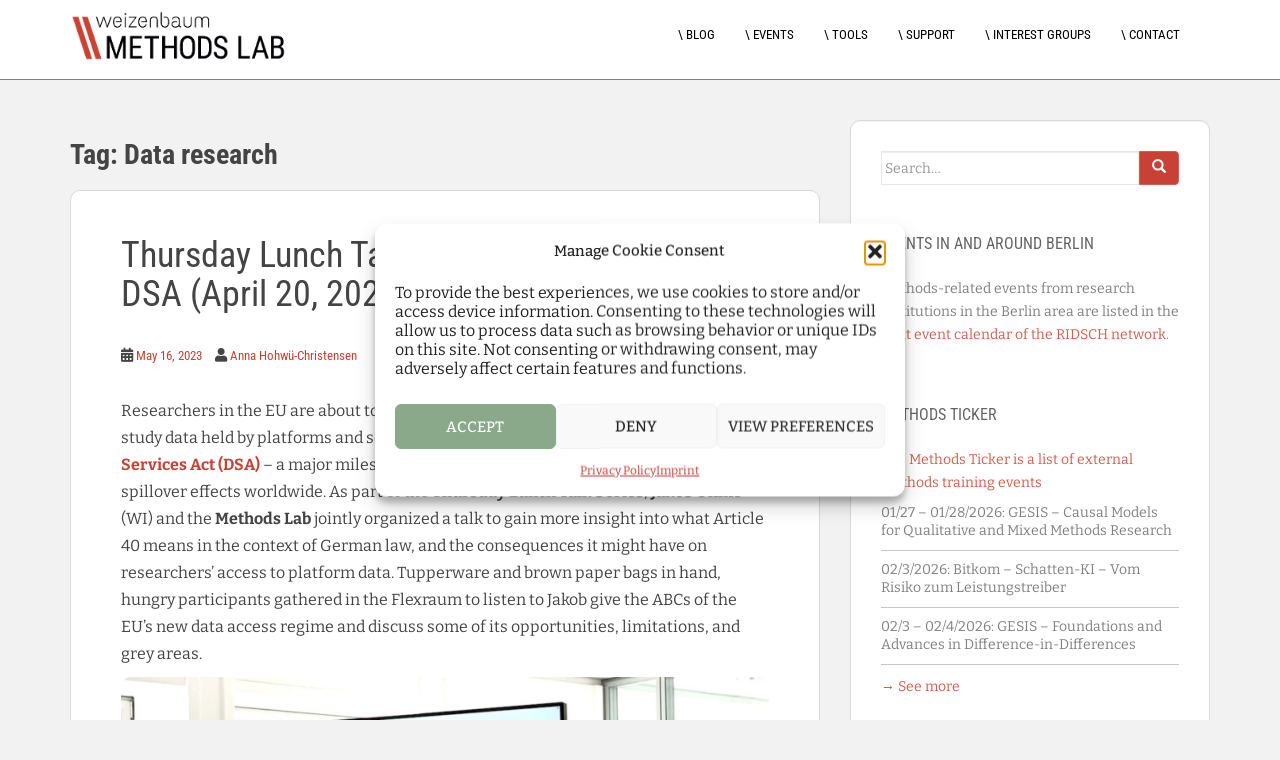

--- FILE ---
content_type: text/html; charset=UTF-8
request_url: https://methodslab.weizenbaum-institut.de/tag/data-research/
body_size: 15670
content:
<!doctype html>
<!--[if !IE]>
<html class="no-js non-ie" lang="en-US"> <![endif]-->
<!--[if IE 7 ]>
<html class="no-js ie7" lang="en-US"> <![endif]-->
<!--[if IE 8 ]>
<html class="no-js ie8" lang="en-US"> <![endif]-->
<!--[if IE 9 ]>
<html class="no-js ie9" lang="en-US"> <![endif]-->
<!--[if gt IE 9]><!-->
<html class="no-js" lang="en-US"> <!--<![endif]-->
<head>
<meta charset="UTF-8">
<meta name="viewport" content="width=device-width, initial-scale=1">
<meta name="theme-color" content="#ffffff">
<link rel="profile" href="http://gmpg.org/xfn/11">

<title>Data research &#8211; WI Methods Lab</title>
<meta name='robots' content='max-image-preview:large' />

<link rel="alternate" type="application/rss+xml" title="WI Methods Lab &raquo; Feed" href="https://methodslab.weizenbaum-institut.de/feed/" />
<link rel="alternate" type="application/rss+xml" title="WI Methods Lab &raquo; Comments Feed" href="https://methodslab.weizenbaum-institut.de/comments/feed/" />
<link rel="alternate" type="application/rss+xml" title="WI Methods Lab &raquo; Data research Tag Feed" href="https://methodslab.weizenbaum-institut.de/tag/data-research/feed/" />
<script type="text/javascript">
window._wpemojiSettings = {"baseUrl":"https:\/\/s.w.org\/images\/core\/emoji\/14.0.0\/72x72\/","ext":".png","svgUrl":"https:\/\/s.w.org\/images\/core\/emoji\/14.0.0\/svg\/","svgExt":".svg","source":{"concatemoji":"https:\/\/methodslab.weizenbaum-institut.de\/wp-includes\/js\/wp-emoji-release.min.js?ver=6.1.9"}};
/*! This file is auto-generated */
!function(e,a,t){var n,r,o,i=a.createElement("canvas"),p=i.getContext&&i.getContext("2d");function s(e,t){var a=String.fromCharCode,e=(p.clearRect(0,0,i.width,i.height),p.fillText(a.apply(this,e),0,0),i.toDataURL());return p.clearRect(0,0,i.width,i.height),p.fillText(a.apply(this,t),0,0),e===i.toDataURL()}function c(e){var t=a.createElement("script");t.src=e,t.defer=t.type="text/javascript",a.getElementsByTagName("head")[0].appendChild(t)}for(o=Array("flag","emoji"),t.supports={everything:!0,everythingExceptFlag:!0},r=0;r<o.length;r++)t.supports[o[r]]=function(e){if(p&&p.fillText)switch(p.textBaseline="top",p.font="600 32px Arial",e){case"flag":return s([127987,65039,8205,9895,65039],[127987,65039,8203,9895,65039])?!1:!s([55356,56826,55356,56819],[55356,56826,8203,55356,56819])&&!s([55356,57332,56128,56423,56128,56418,56128,56421,56128,56430,56128,56423,56128,56447],[55356,57332,8203,56128,56423,8203,56128,56418,8203,56128,56421,8203,56128,56430,8203,56128,56423,8203,56128,56447]);case"emoji":return!s([129777,127995,8205,129778,127999],[129777,127995,8203,129778,127999])}return!1}(o[r]),t.supports.everything=t.supports.everything&&t.supports[o[r]],"flag"!==o[r]&&(t.supports.everythingExceptFlag=t.supports.everythingExceptFlag&&t.supports[o[r]]);t.supports.everythingExceptFlag=t.supports.everythingExceptFlag&&!t.supports.flag,t.DOMReady=!1,t.readyCallback=function(){t.DOMReady=!0},t.supports.everything||(n=function(){t.readyCallback()},a.addEventListener?(a.addEventListener("DOMContentLoaded",n,!1),e.addEventListener("load",n,!1)):(e.attachEvent("onload",n),a.attachEvent("onreadystatechange",function(){"complete"===a.readyState&&t.readyCallback()})),(e=t.source||{}).concatemoji?c(e.concatemoji):e.wpemoji&&e.twemoji&&(c(e.twemoji),c(e.wpemoji)))}(window,document,window._wpemojiSettings);
</script>
<style type="text/css">
img.wp-smiley,
img.emoji {
	display: inline !important;
	border: none !important;
	box-shadow: none !important;
	height: 1em !important;
	width: 1em !important;
	margin: 0 0.07em !important;
	vertical-align: -0.1em !important;
	background: none !important;
	padding: 0 !important;
}
</style>
	<link rel='stylesheet' id='wp-block-library-css' href='https://methodslab.weizenbaum-institut.de/wp-includes/css/dist/block-library/style.min.css?ver=6.1.9' type='text/css' media='all' />
<style id='safe-svg-svg-icon-style-inline-css' type='text/css'>
.safe-svg-cover{text-align:center}.safe-svg-cover .safe-svg-inside{display:inline-block;max-width:100%}.safe-svg-cover svg{height:100%;max-height:100%;max-width:100%;width:100%}

</style>
<link rel='stylesheet' id='classic-theme-styles-css' href='https://methodslab.weizenbaum-institut.de/wp-includes/css/classic-themes.min.css?ver=1' type='text/css' media='all' />
<style id='global-styles-inline-css' type='text/css'>
body{--wp--preset--color--black: #000000;--wp--preset--color--cyan-bluish-gray: #abb8c3;--wp--preset--color--white: #ffffff;--wp--preset--color--pale-pink: #f78da7;--wp--preset--color--vivid-red: #cf2e2e;--wp--preset--color--luminous-vivid-orange: #ff6900;--wp--preset--color--luminous-vivid-amber: #fcb900;--wp--preset--color--light-green-cyan: #7bdcb5;--wp--preset--color--vivid-green-cyan: #00d084;--wp--preset--color--pale-cyan-blue: #8ed1fc;--wp--preset--color--vivid-cyan-blue: #0693e3;--wp--preset--color--vivid-purple: #9b51e0;--wp--preset--gradient--vivid-cyan-blue-to-vivid-purple: linear-gradient(135deg,rgba(6,147,227,1) 0%,rgb(155,81,224) 100%);--wp--preset--gradient--light-green-cyan-to-vivid-green-cyan: linear-gradient(135deg,rgb(122,220,180) 0%,rgb(0,208,130) 100%);--wp--preset--gradient--luminous-vivid-amber-to-luminous-vivid-orange: linear-gradient(135deg,rgba(252,185,0,1) 0%,rgba(255,105,0,1) 100%);--wp--preset--gradient--luminous-vivid-orange-to-vivid-red: linear-gradient(135deg,rgba(255,105,0,1) 0%,rgb(207,46,46) 100%);--wp--preset--gradient--very-light-gray-to-cyan-bluish-gray: linear-gradient(135deg,rgb(238,238,238) 0%,rgb(169,184,195) 100%);--wp--preset--gradient--cool-to-warm-spectrum: linear-gradient(135deg,rgb(74,234,220) 0%,rgb(151,120,209) 20%,rgb(207,42,186) 40%,rgb(238,44,130) 60%,rgb(251,105,98) 80%,rgb(254,248,76) 100%);--wp--preset--gradient--blush-light-purple: linear-gradient(135deg,rgb(255,206,236) 0%,rgb(152,150,240) 100%);--wp--preset--gradient--blush-bordeaux: linear-gradient(135deg,rgb(254,205,165) 0%,rgb(254,45,45) 50%,rgb(107,0,62) 100%);--wp--preset--gradient--luminous-dusk: linear-gradient(135deg,rgb(255,203,112) 0%,rgb(199,81,192) 50%,rgb(65,88,208) 100%);--wp--preset--gradient--pale-ocean: linear-gradient(135deg,rgb(255,245,203) 0%,rgb(182,227,212) 50%,rgb(51,167,181) 100%);--wp--preset--gradient--electric-grass: linear-gradient(135deg,rgb(202,248,128) 0%,rgb(113,206,126) 100%);--wp--preset--gradient--midnight: linear-gradient(135deg,rgb(2,3,129) 0%,rgb(40,116,252) 100%);--wp--preset--duotone--dark-grayscale: url('#wp-duotone-dark-grayscale');--wp--preset--duotone--grayscale: url('#wp-duotone-grayscale');--wp--preset--duotone--purple-yellow: url('#wp-duotone-purple-yellow');--wp--preset--duotone--blue-red: url('#wp-duotone-blue-red');--wp--preset--duotone--midnight: url('#wp-duotone-midnight');--wp--preset--duotone--magenta-yellow: url('#wp-duotone-magenta-yellow');--wp--preset--duotone--purple-green: url('#wp-duotone-purple-green');--wp--preset--duotone--blue-orange: url('#wp-duotone-blue-orange');--wp--preset--font-size--small: 13px;--wp--preset--font-size--medium: 20px;--wp--preset--font-size--large: 36px;--wp--preset--font-size--x-large: 42px;--wp--preset--spacing--20: 0.44rem;--wp--preset--spacing--30: 0.67rem;--wp--preset--spacing--40: 1rem;--wp--preset--spacing--50: 1.5rem;--wp--preset--spacing--60: 2.25rem;--wp--preset--spacing--70: 3.38rem;--wp--preset--spacing--80: 5.06rem;}:where(.is-layout-flex){gap: 0.5em;}body .is-layout-flow > .alignleft{float: left;margin-inline-start: 0;margin-inline-end: 2em;}body .is-layout-flow > .alignright{float: right;margin-inline-start: 2em;margin-inline-end: 0;}body .is-layout-flow > .aligncenter{margin-left: auto !important;margin-right: auto !important;}body .is-layout-constrained > .alignleft{float: left;margin-inline-start: 0;margin-inline-end: 2em;}body .is-layout-constrained > .alignright{float: right;margin-inline-start: 2em;margin-inline-end: 0;}body .is-layout-constrained > .aligncenter{margin-left: auto !important;margin-right: auto !important;}body .is-layout-constrained > :where(:not(.alignleft):not(.alignright):not(.alignfull)){max-width: var(--wp--style--global--content-size);margin-left: auto !important;margin-right: auto !important;}body .is-layout-constrained > .alignwide{max-width: var(--wp--style--global--wide-size);}body .is-layout-flex{display: flex;}body .is-layout-flex{flex-wrap: wrap;align-items: center;}body .is-layout-flex > *{margin: 0;}:where(.wp-block-columns.is-layout-flex){gap: 2em;}.has-black-color{color: var(--wp--preset--color--black) !important;}.has-cyan-bluish-gray-color{color: var(--wp--preset--color--cyan-bluish-gray) !important;}.has-white-color{color: var(--wp--preset--color--white) !important;}.has-pale-pink-color{color: var(--wp--preset--color--pale-pink) !important;}.has-vivid-red-color{color: var(--wp--preset--color--vivid-red) !important;}.has-luminous-vivid-orange-color{color: var(--wp--preset--color--luminous-vivid-orange) !important;}.has-luminous-vivid-amber-color{color: var(--wp--preset--color--luminous-vivid-amber) !important;}.has-light-green-cyan-color{color: var(--wp--preset--color--light-green-cyan) !important;}.has-vivid-green-cyan-color{color: var(--wp--preset--color--vivid-green-cyan) !important;}.has-pale-cyan-blue-color{color: var(--wp--preset--color--pale-cyan-blue) !important;}.has-vivid-cyan-blue-color{color: var(--wp--preset--color--vivid-cyan-blue) !important;}.has-vivid-purple-color{color: var(--wp--preset--color--vivid-purple) !important;}.has-black-background-color{background-color: var(--wp--preset--color--black) !important;}.has-cyan-bluish-gray-background-color{background-color: var(--wp--preset--color--cyan-bluish-gray) !important;}.has-white-background-color{background-color: var(--wp--preset--color--white) !important;}.has-pale-pink-background-color{background-color: var(--wp--preset--color--pale-pink) !important;}.has-vivid-red-background-color{background-color: var(--wp--preset--color--vivid-red) !important;}.has-luminous-vivid-orange-background-color{background-color: var(--wp--preset--color--luminous-vivid-orange) !important;}.has-luminous-vivid-amber-background-color{background-color: var(--wp--preset--color--luminous-vivid-amber) !important;}.has-light-green-cyan-background-color{background-color: var(--wp--preset--color--light-green-cyan) !important;}.has-vivid-green-cyan-background-color{background-color: var(--wp--preset--color--vivid-green-cyan) !important;}.has-pale-cyan-blue-background-color{background-color: var(--wp--preset--color--pale-cyan-blue) !important;}.has-vivid-cyan-blue-background-color{background-color: var(--wp--preset--color--vivid-cyan-blue) !important;}.has-vivid-purple-background-color{background-color: var(--wp--preset--color--vivid-purple) !important;}.has-black-border-color{border-color: var(--wp--preset--color--black) !important;}.has-cyan-bluish-gray-border-color{border-color: var(--wp--preset--color--cyan-bluish-gray) !important;}.has-white-border-color{border-color: var(--wp--preset--color--white) !important;}.has-pale-pink-border-color{border-color: var(--wp--preset--color--pale-pink) !important;}.has-vivid-red-border-color{border-color: var(--wp--preset--color--vivid-red) !important;}.has-luminous-vivid-orange-border-color{border-color: var(--wp--preset--color--luminous-vivid-orange) !important;}.has-luminous-vivid-amber-border-color{border-color: var(--wp--preset--color--luminous-vivid-amber) !important;}.has-light-green-cyan-border-color{border-color: var(--wp--preset--color--light-green-cyan) !important;}.has-vivid-green-cyan-border-color{border-color: var(--wp--preset--color--vivid-green-cyan) !important;}.has-pale-cyan-blue-border-color{border-color: var(--wp--preset--color--pale-cyan-blue) !important;}.has-vivid-cyan-blue-border-color{border-color: var(--wp--preset--color--vivid-cyan-blue) !important;}.has-vivid-purple-border-color{border-color: var(--wp--preset--color--vivid-purple) !important;}.has-vivid-cyan-blue-to-vivid-purple-gradient-background{background: var(--wp--preset--gradient--vivid-cyan-blue-to-vivid-purple) !important;}.has-light-green-cyan-to-vivid-green-cyan-gradient-background{background: var(--wp--preset--gradient--light-green-cyan-to-vivid-green-cyan) !important;}.has-luminous-vivid-amber-to-luminous-vivid-orange-gradient-background{background: var(--wp--preset--gradient--luminous-vivid-amber-to-luminous-vivid-orange) !important;}.has-luminous-vivid-orange-to-vivid-red-gradient-background{background: var(--wp--preset--gradient--luminous-vivid-orange-to-vivid-red) !important;}.has-very-light-gray-to-cyan-bluish-gray-gradient-background{background: var(--wp--preset--gradient--very-light-gray-to-cyan-bluish-gray) !important;}.has-cool-to-warm-spectrum-gradient-background{background: var(--wp--preset--gradient--cool-to-warm-spectrum) !important;}.has-blush-light-purple-gradient-background{background: var(--wp--preset--gradient--blush-light-purple) !important;}.has-blush-bordeaux-gradient-background{background: var(--wp--preset--gradient--blush-bordeaux) !important;}.has-luminous-dusk-gradient-background{background: var(--wp--preset--gradient--luminous-dusk) !important;}.has-pale-ocean-gradient-background{background: var(--wp--preset--gradient--pale-ocean) !important;}.has-electric-grass-gradient-background{background: var(--wp--preset--gradient--electric-grass) !important;}.has-midnight-gradient-background{background: var(--wp--preset--gradient--midnight) !important;}.has-small-font-size{font-size: var(--wp--preset--font-size--small) !important;}.has-medium-font-size{font-size: var(--wp--preset--font-size--medium) !important;}.has-large-font-size{font-size: var(--wp--preset--font-size--large) !important;}.has-x-large-font-size{font-size: var(--wp--preset--font-size--x-large) !important;}
.wp-block-navigation a:where(:not(.wp-element-button)){color: inherit;}
:where(.wp-block-columns.is-layout-flex){gap: 2em;}
.wp-block-pullquote{font-size: 1.5em;line-height: 1.6;}
</style>
<link rel='stylesheet' id='cmplz-general-css' href='https://methodslab.weizenbaum-institut.de/wp-content/plugins/complianz-gdpr/assets/css/cookieblocker.min.css?ver=1765931407' type='text/css' media='all' />
<link rel='stylesheet' id='sparkling-bootstrap-css' href='https://methodslab.weizenbaum-institut.de/wp-content/themes/sparkling/assets/css/bootstrap.min.css?ver=6.1.9' type='text/css' media='all' />
<link rel='stylesheet' id='sparkling-icons-css' href='https://methodslab.weizenbaum-institut.de/wp-content/themes/sparkling/assets/css/fontawesome-all.min.css?ver=5.1.1.' type='text/css' media='all' />
<link rel='stylesheet' id='sparkling-style-css' href='https://methodslab.weizenbaum-institut.de/wp-content/themes/sparkling/style.css?ver=2.4.2' type='text/css' media='all' />
<link rel='stylesheet' id='google-fonts-css' href='//methodslab.weizenbaum-institut.de/wp-content/uploads/omgf/google-fonts/google-fonts.css?ver=1758022509' type='text/css' media='all' />
<script type='text/javascript' src='https://methodslab.weizenbaum-institut.de/wp-includes/js/jquery/jquery.min.js?ver=3.6.1' id='jquery-core-js'></script>
<script type='text/javascript' src='https://methodslab.weizenbaum-institut.de/wp-includes/js/jquery/jquery-migrate.min.js?ver=3.3.2' id='jquery-migrate-js'></script>
<script type='text/javascript' src='https://methodslab.weizenbaum-institut.de/wp-content/themes/sparkling/assets/js/vendor/bootstrap.min.js?ver=6.1.9' id='sparkling-bootstrapjs-js'></script>
<script type='text/javascript' src='https://methodslab.weizenbaum-institut.de/wp-content/themes/sparkling/assets/js/functions.js?ver=20180503' id='sparkling-functions-js'></script>
<link rel="https://api.w.org/" href="https://methodslab.weizenbaum-institut.de/wp-json/" /><link rel="alternate" type="application/json" href="https://methodslab.weizenbaum-institut.de/wp-json/wp/v2/tags/70" /><link rel="EditURI" type="application/rsd+xml" title="RSD" href="https://methodslab.weizenbaum-institut.de/xmlrpc.php?rsd" />
<link rel="wlwmanifest" type="application/wlwmanifest+xml" href="https://methodslab.weizenbaum-institut.de/wp-includes/wlwmanifest.xml" />
<meta name="generator" content="WordPress 6.1.9" />
			<style>.cmplz-hidden {
					display: none !important;
				}</style><link rel="apple-touch-icon" sizes="180x180" href="/wp-content/uploads/fbrfg/apple-touch-icon.png">
<link rel="icon" type="image/png" sizes="32x32" href="/wp-content/uploads/fbrfg/favicon-32x32.png">
<link rel="icon" type="image/png" sizes="16x16" href="/wp-content/uploads/fbrfg/favicon-16x16.png">
<link rel="manifest" href="/wp-content/uploads/fbrfg/site.webmanifest">
<link rel="mask-icon" href="/wp-content/uploads/fbrfg/safari-pinned-tab.svg" color="#5bbad5">
<link rel="shortcut icon" href="/wp-content/uploads/fbrfg/favicon.ico">
<meta name="msapplication-TileColor" content="#da532c">
<meta name="msapplication-config" content="/wp-content/uploads/fbrfg/browserconfig.xml">
<meta name="theme-color" content="#ffffff"><style type="text/css">a, #infinite-handle span, #secondary .widget .post-content a, .entry-meta a {color:#c94034}a:hover, a:focus, a:active, #secondary .widget .post-content a:hover, #secondary .widget .post-content a:focus, .woocommerce nav.woocommerce-pagination ul li a:focus, .woocommerce nav.woocommerce-pagination ul li a:hover, .woocommerce nav.woocommerce-pagination ul li span.current, #secondary .widget a:hover, #secondary .widget a:focus {color: #c94034;}.btn-default, .label-default, .flex-caption h2, .btn.btn-default.read-more,button,
              .navigation .wp-pagenavi-pagination span.current,.navigation .wp-pagenavi-pagination a:hover,
              .woocommerce a.button, .woocommerce button.button,
              .woocommerce input.button, .woocommerce #respond input#submit.alt,
              .woocommerce a.button, .woocommerce button.button,
              .woocommerce a.button.alt, .woocommerce button.button.alt, .woocommerce input.button.alt { background-color: #d15e4e; border-color: #d15e4e;}.site-main [class*="navigation"] a, .more-link, .pagination>li>a, .pagination>li>span, .cfa-button { color: #d15e4e}.cfa-button {border-color: #d15e4e;}.btn-default:hover, .btn-default:focus,.label-default[href]:hover, .label-default[href]:focus, .tagcloud a:hover, .tagcloud a:focus, button, .main-content [class*="navigation"] a:hover, .main-content [class*="navigation"] a:focus, #infinite-handle span:hover, #infinite-handle span:focus-within, .btn.btn-default.read-more:hover, .btn.btn-default.read-more:focus, .btn-default:hover, .btn-default:focus, .scroll-to-top:hover, .scroll-to-top:focus, .btn-default:active, .btn-default.active, .site-main [class*="navigation"] a:hover, .site-main [class*="navigation"] a:focus, .more-link:hover, .more-link:focus, #image-navigation .nav-previous a:hover, #image-navigation .nav-previous a:focus, #image-navigation .nav-next a:hover, #image-navigation .nav-next a:focus, .cfa-button:hover, .cfa-button:focus, .woocommerce a.button:hover, .woocommerce a.button:focus, .woocommerce button.button:hover, .woocommerce button.button:focus, .woocommerce input.button:hover, .woocommerce input.button:focus, .woocommerce #respond input#submit.alt:hover, .woocommerce #respond input#submit.alt:focus, .woocommerce a.button:hover, .woocommerce a.button:focus, .woocommerce button.button:hover, .woocommerce button.button:focus, .woocommerce input.button:hover, .woocommerce input.button:focus, .woocommerce a.button.alt:hover, .woocommerce a.button.alt:focus, .woocommerce button.button.alt:hover, .woocommerce button.button.alt:focus, .woocommerce input.button.alt:hover, .woocommerce input.button.alt:focus, a:hover .flex-caption h2 { background-color: #444444; border-color: #444444; }.pagination>li>a:focus, .pagination>li>a:hover, .pagination>li>span:focus-within, .pagination>li>span:hover {color: #444444;}.cfa-text { color: #c94034;}.cfa-button {border-color: #c94034; color: #c94034;}.navbar.navbar-default, .navbar-default .navbar-nav .open .dropdown-menu > li > a {background-color: #ffffff;}.navbar-default .navbar-nav > li > a, .navbar-default .navbar-nav.sparkling-mobile-menu > li:hover > a, .navbar-default .navbar-nav.sparkling-mobile-menu > li:hover > .caret, .navbar-default .navbar-nav > li, .navbar-default .navbar-nav > .open > a, .navbar-default .navbar-nav > .open > a:hover, .navbar-default .navbar-nav > .open > a:focus { color: #000000;}@media (max-width: 767px){ .navbar-default .navbar-nav > li:hover > a, .navbar-default .navbar-nav > li:hover > .caret{ color: #000000!important ;} }.navbar-default .navbar-nav > li:hover > a, .navbar-default .navbar-nav > li:focus-within > a, .navbar-nav > li:hover > .caret, .navbar-nav > li:focus-within > .caret, .navbar-default .navbar-nav.sparkling-mobile-menu > li.open > a, .navbar-default .navbar-nav.sparkling-mobile-menu > li.open > .caret, .navbar-default .navbar-nav > li:hover, .navbar-default .navbar-nav > li:focus-within, .navbar-default .navbar-nav > .active > a, .navbar-default .navbar-nav > .active > .caret, .navbar-default .navbar-nav > .active > a:hover, .navbar-default .navbar-nav > .active > a:focus, .navbar-default .navbar-nav > li > a:hover, .navbar-default .navbar-nav > li > a:focus, .navbar-default .navbar-nav > .open > a, .navbar-default .navbar-nav > .open > a:hover, .navbar-default .navbar-nav > .open > a:focus {color: #c94034;}@media (max-width: 767px){ .navbar-default .navbar-nav > li.open > a, .navbar-default .navbar-nav > li.open > .caret { color: #c94034 !important; } }.dropdown-menu {background-color: #ffffff;}.navbar-default .navbar-nav .dropdown-menu > li:hover, .navbar-default .navbar-nav .dropdown-menu > li:focus-within, .dropdown-menu > .active {background-color: #ffffff;}@media (max-width: 767px) {.navbar-default .navbar-nav .dropdown-menu > li:hover, .navbar-default .navbar-nav .dropdown-menu > li:focus, .dropdown-menu > .active {background: transparent;} }#colophon {background-color: #ffffff;}#footer-area, .site-info, .site-info caption, #footer-area caption {color: #000000;}.site-info a, #footer-area a {color: #000000;}body, .entry-content {color:#444444}.entry-content {font-family: Times New Roman;}.entry-content {font-size:16px}</style>		<style type="text/css">
				.navbar > .container .navbar-brand {
			color: #ffffff;
		}
		</style>
	<style type="text/css" id="custom-background-css">
body.custom-background { background-color: #f2f2f2; }
</style>
			<style type="text/css" id="wp-custom-css">
			/*
@media (min-width: 768px) {
  .navbar.navbar-default {
    width: 720px;
  	margin-left: auto;
  	margin-right: auto;
  }
}

@media (min-width: 992px) {
  .navbar.navbar-default {
    width: 940px;
  	margin-left: auto;
  	margin-right: auto;
  }
}

@media (min-width: 1200px) {
  .navbar.navbar-default {
    width: 1140px;
  	margin-left: auto;
  	margin-right: auto;
  }
}

*/

/* Navigation bar */

#logo {
	padding-top: 5%;
	width:220px;
}

.navbar.navbar-default {
	border-bottom: solid 1px #808080 !important;
	min-height:80px
}

.post-inner-content, .well {
	border-radius: 10px;
}

.textwidget > p > a, aside > ul > li > a {
	color: grey !important
}

.textwidget > p > a:hover, aside > ul > li > a:hover {
	color: #d15e4e !important
}

body, .entry-content {
	font-family: "Bitter" !important;
}

.nav.navbar-nav > li {
	font-weight: 500
}

/* Headers */

h1 {
	font-family: "Roboto Condensed" !important;
	color: #444
}

.entry-title, .widget-title, .entry-content > h1 {
	font-weight: 400;
	font-size: 36px
}

.entry-content > h1 {
	margin-top: 40px;
}

h2, #menu-header > li > a, .wp-block-column a, .wp-block-column time, .tagcloud > a, .menu-item > a, aside > h3, .entry-meta {
	font-family: "Roboto Condensed" !important;
}

#menu-header > li > a {
	font-weight: 400;
	font-size: 13px
}


.wp-block-column a {
	font-size: 18px
}

aside > h3 {
	font-size: 16px !important
}

.wp-block-latest-posts__post-title, .wp-block-latest-posts__post-date {
	font-family: "Roboto Condensed" !important	
}

/* Figures */

figure img {
	border-radius: 10px;
}

p:has(+ figure){
	margin-bottom:15px
}

figure:has(+ p){
	margin-bottom: 20px !important
}

figcaption {
	border-bottom-left-radius: 10px;
  border-bottom-right-radius: 10px;
}

/* Code*/

pre {
	white-space: pre;
}

/* Details */

.post-navigation a {
	font-size: 14px
}

.nav-previous, .nav-next {
	font-family: "Roboto Condensed";
}

.post-navigation a {
	border-radius: 10px;
}

.pvc_stats {
	display:none
}



#secondary .widget p, #secondary .widget li, #secondary .widget a {
	color: grey !important
}

#secondary .widget a:hover {
	color: #d15e4e !important
}

.widget ul li {
	border-bottom: 1px solid #C7C7C7
}

.flexslider > .flex-viewport {
	border-radius: 10px
}

button#searchsubmit {
	background-color: #c94034
}

#colophon {
	border-top: 1px solid #808080;
}

.site-info a, #footer-area a:hover {
	color: #c94034
}

.site-info.container {
	font-weight: 500
}

.entry-title a:hover {
	color: #c94034
}

p>a {
	color: #c94034 !important
}

footer {
	font-family: "Roboto Condensed"
}		</style>
		
</head>

<body data-cmplz=1 class="archive tag tag-data-research tag-70 custom-background metaslider-plugin group-blog">
	<svg xmlns="http://www.w3.org/2000/svg" viewBox="0 0 0 0" width="0" height="0" focusable="false" role="none" style="visibility: hidden; position: absolute; left: -9999px; overflow: hidden;" ><defs><filter id="wp-duotone-dark-grayscale"><feColorMatrix color-interpolation-filters="sRGB" type="matrix" values=" .299 .587 .114 0 0 .299 .587 .114 0 0 .299 .587 .114 0 0 .299 .587 .114 0 0 " /><feComponentTransfer color-interpolation-filters="sRGB" ><feFuncR type="table" tableValues="0 0.49803921568627" /><feFuncG type="table" tableValues="0 0.49803921568627" /><feFuncB type="table" tableValues="0 0.49803921568627" /><feFuncA type="table" tableValues="1 1" /></feComponentTransfer><feComposite in2="SourceGraphic" operator="in" /></filter></defs></svg><svg xmlns="http://www.w3.org/2000/svg" viewBox="0 0 0 0" width="0" height="0" focusable="false" role="none" style="visibility: hidden; position: absolute; left: -9999px; overflow: hidden;" ><defs><filter id="wp-duotone-grayscale"><feColorMatrix color-interpolation-filters="sRGB" type="matrix" values=" .299 .587 .114 0 0 .299 .587 .114 0 0 .299 .587 .114 0 0 .299 .587 .114 0 0 " /><feComponentTransfer color-interpolation-filters="sRGB" ><feFuncR type="table" tableValues="0 1" /><feFuncG type="table" tableValues="0 1" /><feFuncB type="table" tableValues="0 1" /><feFuncA type="table" tableValues="1 1" /></feComponentTransfer><feComposite in2="SourceGraphic" operator="in" /></filter></defs></svg><svg xmlns="http://www.w3.org/2000/svg" viewBox="0 0 0 0" width="0" height="0" focusable="false" role="none" style="visibility: hidden; position: absolute; left: -9999px; overflow: hidden;" ><defs><filter id="wp-duotone-purple-yellow"><feColorMatrix color-interpolation-filters="sRGB" type="matrix" values=" .299 .587 .114 0 0 .299 .587 .114 0 0 .299 .587 .114 0 0 .299 .587 .114 0 0 " /><feComponentTransfer color-interpolation-filters="sRGB" ><feFuncR type="table" tableValues="0.54901960784314 0.98823529411765" /><feFuncG type="table" tableValues="0 1" /><feFuncB type="table" tableValues="0.71764705882353 0.25490196078431" /><feFuncA type="table" tableValues="1 1" /></feComponentTransfer><feComposite in2="SourceGraphic" operator="in" /></filter></defs></svg><svg xmlns="http://www.w3.org/2000/svg" viewBox="0 0 0 0" width="0" height="0" focusable="false" role="none" style="visibility: hidden; position: absolute; left: -9999px; overflow: hidden;" ><defs><filter id="wp-duotone-blue-red"><feColorMatrix color-interpolation-filters="sRGB" type="matrix" values=" .299 .587 .114 0 0 .299 .587 .114 0 0 .299 .587 .114 0 0 .299 .587 .114 0 0 " /><feComponentTransfer color-interpolation-filters="sRGB" ><feFuncR type="table" tableValues="0 1" /><feFuncG type="table" tableValues="0 0.27843137254902" /><feFuncB type="table" tableValues="0.5921568627451 0.27843137254902" /><feFuncA type="table" tableValues="1 1" /></feComponentTransfer><feComposite in2="SourceGraphic" operator="in" /></filter></defs></svg><svg xmlns="http://www.w3.org/2000/svg" viewBox="0 0 0 0" width="0" height="0" focusable="false" role="none" style="visibility: hidden; position: absolute; left: -9999px; overflow: hidden;" ><defs><filter id="wp-duotone-midnight"><feColorMatrix color-interpolation-filters="sRGB" type="matrix" values=" .299 .587 .114 0 0 .299 .587 .114 0 0 .299 .587 .114 0 0 .299 .587 .114 0 0 " /><feComponentTransfer color-interpolation-filters="sRGB" ><feFuncR type="table" tableValues="0 0" /><feFuncG type="table" tableValues="0 0.64705882352941" /><feFuncB type="table" tableValues="0 1" /><feFuncA type="table" tableValues="1 1" /></feComponentTransfer><feComposite in2="SourceGraphic" operator="in" /></filter></defs></svg><svg xmlns="http://www.w3.org/2000/svg" viewBox="0 0 0 0" width="0" height="0" focusable="false" role="none" style="visibility: hidden; position: absolute; left: -9999px; overflow: hidden;" ><defs><filter id="wp-duotone-magenta-yellow"><feColorMatrix color-interpolation-filters="sRGB" type="matrix" values=" .299 .587 .114 0 0 .299 .587 .114 0 0 .299 .587 .114 0 0 .299 .587 .114 0 0 " /><feComponentTransfer color-interpolation-filters="sRGB" ><feFuncR type="table" tableValues="0.78039215686275 1" /><feFuncG type="table" tableValues="0 0.94901960784314" /><feFuncB type="table" tableValues="0.35294117647059 0.47058823529412" /><feFuncA type="table" tableValues="1 1" /></feComponentTransfer><feComposite in2="SourceGraphic" operator="in" /></filter></defs></svg><svg xmlns="http://www.w3.org/2000/svg" viewBox="0 0 0 0" width="0" height="0" focusable="false" role="none" style="visibility: hidden; position: absolute; left: -9999px; overflow: hidden;" ><defs><filter id="wp-duotone-purple-green"><feColorMatrix color-interpolation-filters="sRGB" type="matrix" values=" .299 .587 .114 0 0 .299 .587 .114 0 0 .299 .587 .114 0 0 .299 .587 .114 0 0 " /><feComponentTransfer color-interpolation-filters="sRGB" ><feFuncR type="table" tableValues="0.65098039215686 0.40392156862745" /><feFuncG type="table" tableValues="0 1" /><feFuncB type="table" tableValues="0.44705882352941 0.4" /><feFuncA type="table" tableValues="1 1" /></feComponentTransfer><feComposite in2="SourceGraphic" operator="in" /></filter></defs></svg><svg xmlns="http://www.w3.org/2000/svg" viewBox="0 0 0 0" width="0" height="0" focusable="false" role="none" style="visibility: hidden; position: absolute; left: -9999px; overflow: hidden;" ><defs><filter id="wp-duotone-blue-orange"><feColorMatrix color-interpolation-filters="sRGB" type="matrix" values=" .299 .587 .114 0 0 .299 .587 .114 0 0 .299 .587 .114 0 0 .299 .587 .114 0 0 " /><feComponentTransfer color-interpolation-filters="sRGB" ><feFuncR type="table" tableValues="0.098039215686275 1" /><feFuncG type="table" tableValues="0 0.66274509803922" /><feFuncB type="table" tableValues="0.84705882352941 0.41960784313725" /><feFuncA type="table" tableValues="1 1" /></feComponentTransfer><feComposite in2="SourceGraphic" operator="in" /></filter></defs></svg><a class="sr-only sr-only-focusable" href="#content">Skip to main content</a>
<div id="page" class="hfeed site">

	<header id="masthead" class="site-header" role="banner">
		<nav class="navbar navbar-default
		" role="navigation">
			<div class="container">
				<div class="row">
					<div class="site-navigation-inner col-sm-12">
						<div class="navbar-header">


														<div id="logo">
																																<a href="https://methodslab.weizenbaum-institut.de"><img src="https://methodslab.weizenbaum-institut.de/wp-content/uploads/2024/07/Logo_weizenbaum_Methods_Lab-1.png"  height="500" width="2213" alt="WI Methods Lab"/></a>
																																</div><!-- end of #logo -->

							<button type="button" class="btn navbar-toggle" data-toggle="collapse" data-target=".navbar-ex1-collapse">
								<span class="sr-only">Toggle navigation</span>
								<span class="icon-bar"></span>
								<span class="icon-bar"></span>
								<span class="icon-bar"></span>
							</button>
						</div>



						<div class="collapse navbar-collapse navbar-ex1-collapse"><ul id="menu-header" class="nav navbar-nav"><li id="menu-item-3102" class="menu-item menu-item-type-post_type menu-item-object-page current_page_parent menu-item-3102"><a href="https://methodslab.weizenbaum-institut.de/blog/">\ Blog</a></li>
<li id="menu-item-36" class="menu-item menu-item-type-post_type menu-item-object-page menu-item-36"><a href="https://methodslab.weizenbaum-institut.de/events/">\ Events</a></li>
<li id="menu-item-1484" class="menu-item menu-item-type-post_type menu-item-object-page menu-item-1484"><a href="https://methodslab.weizenbaum-institut.de/tools/">\ Tools</a></li>
<li id="menu-item-2500" class="menu-item menu-item-type-post_type menu-item-object-page menu-item-2500"><a href="https://methodslab.weizenbaum-institut.de/support-request/">\ Support</a></li>
<li id="menu-item-3055" class="menu-item menu-item-type-post_type menu-item-object-page menu-item-3055"><a href="https://methodslab.weizenbaum-institut.de/interest-groups/">\ Interest Groups</a></li>
<li id="menu-item-16" class="menu-item menu-item-type-post_type menu-item-object-page menu-item-16"><a href="https://methodslab.weizenbaum-institut.de/contact/">\ Contact</a></li>
</ul></div>


					</div>
				</div>
			</div>
		</nav><!-- .site-navigation -->
	</header><!-- #masthead -->

	<div id="content" class="site-content">

		<div class="top-section">
								</div>

		<div class="container main-content-area">
						<div class="row side-pull-left">
				<div class="main-content-inner col-sm-12 col-md-8">

	 <div id="primary" class="content-area">
		 <main id="main" class="site-main" role="main">

			
				<header class="page-header">
					<h1 class="page-title">Tag: <span>Data research</span></h1>				</header><!-- .page-header -->

				
<article id="post-867" class="post-867 post type-post status-publish format-standard hentry category-cooperation tag-article-40 tag-data-research tag-digital-services-act tag-dsa tag-eu-regulation tag-platform-regulation tag-thursday-lunch-talk-series">
	<div class="blog-item-wrap">
				<a href="https://methodslab.weizenbaum-institut.de/2023/05/16/thursday-lunch-talk-series-article-40-of-the-dsa-april-20-2023/" title="Thursday Lunch Talk Series: Article 40 of the DSA (April 20, 2023)" >
							</a>
		<div class="post-inner-content">
			<header class="entry-header page-header">

				<h2 class="entry-title"><a href="https://methodslab.weizenbaum-institut.de/2023/05/16/thursday-lunch-talk-series-article-40-of-the-dsa-april-20-2023/" rel="bookmark">Thursday Lunch Talk Series: Article 40 of the DSA (April 20, 2023)</a></h2>

								<div class="entry-meta">
					<span class="posted-on"><i class="fa fa-calendar-alt"></i> <a href="https://methodslab.weizenbaum-institut.de/2023/05/16/thursday-lunch-talk-series-article-40-of-the-dsa-april-20-2023/" rel="bookmark"><time class="entry-date published" datetime="2023-05-16T12:14:00+00:00">May 16, 2023</time><time class="updated" datetime="2024-04-29T15:01:58+00:00">April 29, 2024</time></a></span><span class="byline"> <i class="fa fa-user"></i> <span class="author vcard"><a class="url fn n" href="https://methodslab.weizenbaum-institut.de/author/anna-hohwue/">Anna Hohwü-Christensen</a></span></span>
				
				</div><!-- .entry-meta -->
							</header><!-- .entry-header -->

						<div class="entry-content">

				
<p>Researchers in the EU are about to have a new legislative framework to access and study data held by platforms and search engines in the form of Article 40 of the <a rel="noreferrer noopener" href="https://eur-lex.europa.eu/legal-content/en/TXT/?uri=COM%3A2020%3A825%3AFIN" data-type="URL" data-id="https://eur-lex.europa.eu/legal-content/en/TXT/?uri=COM%3A2020%3A825%3AFIN" target="_blank"><strong>Digital Services Act (DSA)</strong></a> – a major milestone in platform regulation history expected to have spillover effects worldwide. As part of the <strong>Thursday Lunch Talk Series</strong>,<strong> Jakob Ohme</strong> (WI) and the <strong>Methods Lab</strong> jointly organized a talk to gain more insight into what Article 40 means in the context of German law, and the consequences it might have on researchers&#8217; access to platform data. Tupperware and brown paper bags in hand, hungry participants gathered in the Flexraum to listen to Jakob give the ABCs of the EU&#8217;s new data access regime and discuss some of its opportunities, limitations, and grey areas.</p>



<div class="is-layout-flow wp-block-group"><div class="wp-block-group__inner-container">
<div class="is-layout-flow wp-block-group"><div class="wp-block-group__inner-container"><div class="wp-block-image">
<figure class="aligncenter size-large is-resized"><img decoding="async" src="https://methodslab.weizenbaum-institut.de/wp-content/uploads/2023/08/DSA-lunch-2023-01-1024x631.jpg" alt="" class="wp-image-1220" width="674" height="415" srcset="https://methodslab.weizenbaum-institut.de/wp-content/uploads/2023/08/DSA-lunch-2023-01-1024x631.jpg 1024w, https://methodslab.weizenbaum-institut.de/wp-content/uploads/2023/08/DSA-lunch-2023-01-300x185.jpg 300w, https://methodslab.weizenbaum-institut.de/wp-content/uploads/2023/08/DSA-lunch-2023-01-768x473.jpg 768w, https://methodslab.weizenbaum-institut.de/wp-content/uploads/2023/08/DSA-lunch-2023-01.jpg 1200w" sizes="(max-width: 674px) 100vw, 674px" /></figure></div></div></div>
</div></div>



<div class="is-layout-flow wp-block-group"><div class="wp-block-group__inner-container">
<p>Here is a quick summary of<strong> Article 40</strong>:</p>



<div class="is-layout-flow wp-block-group"><div class="wp-block-group__inner-container">
<ol>
<li>Providers of very large online platforms (VLOPs) or search engines (VLOSEs) shall provide access to data necessary for monitoring and assessing compliance with the DSA, at their reasoned request and within a reasonable period specified in that request, access to data necessary to monitor and assess compliance with this regulation.</li>



<li>Data accessed can only be used for monitoring and assessing compliance while taking into account the rights and interests of the platform providers, service recipients, personal data protection, and the security of their services.</li>



<li>Platforms must explain the design, logic, functioning, and testing of their algorithmic systems, including recommender systems, upon request.</li>



<li>Vetted researchers can request access to data to conduct research on &#8220;systemic risks&#8221; in the EU and assess risk mitigation measures.</li>



<li>Within 15 days, platforms can request to amend a data access request as referred to in §4 if:<br>(a) they do not have access to the data<br>(b) giving access to the data will lead to significant vulnerabilities in the security of their service or the protection of confidential information, particularly trade secrets.</li>



<li>Requests for amendment pursuant to §5 should propose alternative means for providing access to appropriate and sufficient data.</li>



<li>Platform providers or search engines shall facilitate and provide access to data pursuant to §1 and §4 through appropriate interfaces specified in the request, including online databases or application programming interfaces.</li>



<li>Researchers can be granted the status of &#8220;vetted researchers&#8221; if they meet specific conditions, including affiliation with a research organization, independence from commercial interests, disclosure of research funding, capability to fulfill data security requirements, and commitment to making research results publicly available.</li>



<li>Researchers can submit applications to the DSC of the Member State they are affiliated with, who conducts an initial assessment before forwarding the application to the DSC of Establishment for a final decision.</li>



<li>The DSC can terminate data access for vetted researchers if they no longer meet the conditions. The coordinator must inform the platform provider and allow the researcher to respond before terminating access.</li>



<li>DSCs must inform the Board about vetted researchers and their research purposes. If access to data is terminated, they must also inform the Board.</li>



<li>Platforms must provide timely access to publicly accessible data, including real-time data, to researchers who meet the conditions and use it for research on systemic risks.</li>



<li>With input from the Board, the Commission will adopt delegated acts to specify technical conditions for data sharing, including with researchers, while considering the rights and interests of platforms and service recipients, protection of confidential information, and maintaining service security.</li>
</ol>
</div></div>
</div></div>



<p>Both presenter and the audience highlighted several aspects regarding the infrastructure and implications of the article, which made for a vibrant, fruitful discussion. One question focused on the effort platforms would need to make in order to prevent researchers from acquiring data (§5). Though making a projections at this point in time is challenging due to the remaining unknowns, lawyers predict that platforms will try to prevent researchers&#8217; access to data more for certain areas than others. One such area could be questions pertaining to algorithms, which would fall under the so-called &#8220;trade-secret exemption.&#8221; Another topic of discussion was the &#8220;systemic risk research&#8221; requirement (§4). More specifically, what do we mean when we speak of systemic risks? As a term that can be understood very widely, it would be possible, hypothetically speaking, to file a request as long as one can argue for a broader understanding of it.</p>



<figure class="wp-block-image size-large"><img decoding="async" loading="lazy" width="1024" height="715" src="https://methodslab.weizenbaum-institut.de/wp-content/uploads/2023/08/DSA-lunch-2023-03-1024x715.jpg" alt="" class="wp-image-1218" srcset="https://methodslab.weizenbaum-institut.de/wp-content/uploads/2023/08/DSA-lunch-2023-03-1024x715.jpg 1024w, https://methodslab.weizenbaum-institut.de/wp-content/uploads/2023/08/DSA-lunch-2023-03-300x210.jpg 300w, https://methodslab.weizenbaum-institut.de/wp-content/uploads/2023/08/DSA-lunch-2023-03-768x536.jpg 768w, https://methodslab.weizenbaum-institut.de/wp-content/uploads/2023/08/DSA-lunch-2023-03.jpg 1200w" sizes="(max-width: 1024px) 100vw, 1024px" /></figure>



<p>Some details regarding the data vetting process and its implementation remain unclear, such as the establishment of an independent advisory mechanism and the technical conditions under which it would operate. Most of the largest platforms and search engines are based in Ireland, so the DSC of Establishment tasked with vetting researchers will likely be the Irish DSC in many cases. Researchers can also send their applications to their country&#8217;s national digital services coordinator. In terms of regulatory oversight in Germany, it is anticipated that the Bundesnetzagentur will play a significant role as the DSC regulator. The future German DSC will be able to provide an opinion about whether to grant a data access request, but the final decision will remain in the hands of the Irish DSC.</p>



<p>DSCs are yet to be appointed by EU member states, and complex vetting may require an independent advisory body responsible for this task. However, the establishment of an independent advisory mechanism comes with its own set of challenges. How much power will the board have? And how will the board make its decisions? During the talk, the difficulty of dealing with and assessing raw data when one does not know what to look for was identified as another potential issue. An alternative model could involve access to publicly accessible data without vetting. This approach would be similar to what the Twitter API has provided in the past, and it may prove to be an exciting option for fueling research, primarily if implemented in real-time and through application programming interfaces.</p>



<figure class="wp-block-image size-large"><img decoding="async" loading="lazy" width="1024" height="636" src="https://methodslab.weizenbaum-institut.de/wp-content/uploads/2023/08/DSA-lunch-2023-04-1024x636.jpg" alt="" class="wp-image-1217" srcset="https://methodslab.weizenbaum-institut.de/wp-content/uploads/2023/08/DSA-lunch-2023-04-1024x636.jpg 1024w, https://methodslab.weizenbaum-institut.de/wp-content/uploads/2023/08/DSA-lunch-2023-04-300x186.jpg 300w, https://methodslab.weizenbaum-institut.de/wp-content/uploads/2023/08/DSA-lunch-2023-04-768x477.jpg 768w, https://methodslab.weizenbaum-institut.de/wp-content/uploads/2023/08/DSA-lunch-2023-04.jpg 1200w" sizes="(max-width: 1024px) 100vw, 1024px" /></figure>



<p>This edition of the Thursday Lunch Talk Series shed light on several key aspects of Article 40, emphasizing the opportunities and challenges it could create for researchers&#8217; access to platform data in the future. While some details, such as the data vetting process, remain uncertain, the presentation sparked valuable discussions, highlighting the complexities and considerations involved in what lies ahead for platform providers, researchers, and lawmakers in navigating our digital landscape. </p>



<p>Food for thought!</p>



<figure class="wp-block-table"><table  class=" table table-hover" ><tbody><tr><td><strong>Further Information</strong><br>\ <a rel="noreferrer noopener" href="https://www.ssoar.info/ssoar/bitstream/handle/document/86733/ssoar-2023-klinger_et_al-Delegated_Regulation_on_Data_Access.pdf?sequence=5&amp;isAllowed=y&amp;lnkname=ssoar-2023-klinger_et_al-Delegated_Regulation_on_Data_Access.pdf" data-type="URL" data-id="https://www.ssoar.info/ssoar/bitstream/handle/document/86733/ssoar-2023-klinger_et_al-Delegated_Regulation_on_Data_Access.pdf?sequence=5&amp;isAllowed=y&amp;lnkname=ssoar-2023-klinger_et_al-Delegated_Regulation_on_Data_Access.pdf" target="_blank">Response to the Call for Evidence DG CNECT-CNECT F2 by the European Commission</a><br>\ <a rel="noreferrer noopener" href="https://www.weizenbaum-institut.de/news/researchers-fight-for-data-access-under-the-dsa/" data-type="URL" data-id="https://www.weizenbaum-institut.de/news/researchers-fight-for-data-access-under-the-dsa/" target="_blank">Interview with Jakob Ohme &#8220;Researchers Fight for Data Access under the DSA&#8221;</a></td></tr></tbody></table></figure>

							</div><!-- .entry-content -->
					</div>
	</div>
</article><!-- #post-## -->

		 </main><!-- #main -->
	 </div><!-- #primary -->

	</div><!-- close .main-content-inner -->
<div id="secondary" class="widget-area col-sm-12 col-md-4" role="complementary">
	<div class="well">
				<aside id="search-2" class="widget widget_search">
<form role="search" method="get" class="form-search" action="https://methodslab.weizenbaum-institut.de/">
  <div class="input-group">
	  <label class="screen-reader-text" for="s">Search for:</label>
	<input type="text" class="form-control search-query" placeholder="Search&hellip;" value="" name="s" title="Search for:" />
	<span class="input-group-btn">
	  <button type="submit" class="btn btn-default" name="submit" id="searchsubmit" value="Search"><span class="glyphicon glyphicon-search"></span></button>
	</span>
  </div>
</form>
</aside><aside id="text-5" class="widget widget_text"><h3 class="widget-title">Events in and around Berlin</h3>			<div class="textwidget"><p>Methods-related events from research institutions in the Berlin area are listed in the <a style="color: #d15e4e !important;" href="https://izd2m.hu-berlin.de/content_en/events_en.html#ridsch-events">joint event calendar of the RIDSCH network</a>.</p>
</div>
		</aside><aside id="text-2" class="widget widget_text"><h3 class="widget-title">Methods Ticker</h3>			<div class="textwidget"><p><a style="color: #d15e4e !important;" href="https://methodslab.weizenbaum-institut.de/program/methods-ticker/">The Methods Ticker is a list of external methods training events</a></p>
<ul>
<li>01/27 &#8211; 01/28/2026: <a href="https://training.gesis.org/?site=pDetails&amp;child=full&amp;pID=0x3C86637E0A0145B2858B47F204C50FAC">GESIS &#8211; Causal Models for Qualitative and Mixed Methods Research</a></li>
<li>02/3/2026: <a href="https://bitkom-akademie.de/live-online-seminar/Schatten-KI">Bitkom &#8211; Schatten-KI – Vom Risiko zum Leistungstreiber</a></li>
<li>02/3 &#8211; 02/4/2026: <a href="https://training.gesis.org/?site=pDetails&amp;child=full&amp;pID=0x95B515AFD66A47069A611E2CEE20FDC8">GESIS &#8211; Foundations and Advances in Difference-in-Differences</a></li>
</ul>
<p><a style="color: #d15e4e !important;" href="https://methodslab.weizenbaum-institut.de/program/methods-ticker/">→ See more</a></p>
</div>
		</aside><aside id="text-3" class="widget widget_text"><h3 class="widget-title">Latest Publications</h3>			<div class="textwidget"><ul>
<li><a href="https://doi.org/10.1016/j.chbr.2025.100891" target="_blank" rel="noopener">Quality and quantity: The role of gratification and situation variety when measuring mobile media use</a></li>
<li><a href="https://journals.sagepub.com/doi/10.1177/1525822X251371548" target="_blank" rel="noopener">Bursting Self-reports? Comparing Sampling Frequency Effects of Mobile Experience Sampling Method on Compliance, Attrition, and Sample Biases</a></li>
<li><a href="https://journalqd.org/article/view/4695">From Screen Time to Daily Rhythms: A Mixed Methods Study of Smartphone Use Among German Adults</a></li>
<li><a href="https://www.weizenbaum-library.de/handle/id/920">Ethics of Data Work. Principles for Academic Data Work Requesters</a></li>
</ul>
</div>
		</aside><aside id="text-6" class="widget widget_text"><h3 class="widget-title">Blogroll</h3>			<div class="textwidget"><ul>
<li><a href="https://www.dezim-institut.de/en/institute/data-methods-monitoring-cluster/">DeZIM Data-Method-Monitoring Cluster</a></li>
<li><a href="https://www.polsoz.fu-berlin.de/en/soziologie/arbeitsbereiche/empirische-methoden/DiMES/index.html">DiMES</a></li>
<li><a href="https://dsa40collaboratory.eu">DSA 40 Data Access Collaboratory</a></li>
<li><a href="https://digimod.weizenbaum-institut.de">Dynamics of Digital Mobilization</a></li>
<li><a href="https://www.gesis.org/en/services/processing-and-analyzing-data/analyzing-digital-behavioral-data/gesis-methods-hub">GESIS Methods Hub</a></li>
<li><a href="https://www.scripts-berlin.eu/research/data-and-methodology-center/index.html">SCRIPTS Data and Methodology Center</a></li>
<li><a href="https://sozmethode.hypotheses.org">Sozialwissenschaftliche Methodenberatung</a></li>
<li><a href="https://tinyurl.com/qualnews">When the Field is Online</a></li>
</ul>
</div>
		</aside>	</div>
</div><!-- #secondary -->
		</div><!-- close .row -->
	</div><!-- close .container -->
</div><!-- close .site-content -->

	<div id="footer-area">
		<div class="container footer-inner">
			<div class="row">
				
				</div>
		</div>

		<footer id="colophon" class="site-footer" role="contentinfo">
			<div class="site-info container">
				<div class="row">
										<nav role="navigation" class="col-md-6">
						<ul id="menu-footer" class="nav footer-nav clearfix"><li id="menu-item-2957" class="menu-item menu-item-type-custom menu-item-object-custom menu-item-2957"><a href="https://www.weizenbaum-institut.de/en/research/translate-to-english-weizenbaum-digital-science-center/methodenlab/">\ About</a></li>
<li id="menu-item-20" class="menu-item menu-item-type-post_type menu-item-object-page menu-item-20"><a href="https://methodslab.weizenbaum-institut.de/imprint/">\ Imprint</a></li>
<li id="menu-item-24" class="menu-item menu-item-type-post_type menu-item-object-page menu-item-privacy-policy menu-item-24"><a href="https://methodslab.weizenbaum-institut.de/privacy/">\ Privacy Policy</a></li>
<li id="menu-item-4430" class="menu-item menu-item-type-custom menu-item-object-custom menu-item-4430"><a href="http://methodslab.weizenbaum-institut.de/feed/">\ RSS feed</a></li>
</ul>					</nav>
					<div class="copyright col-md-6">
						sparkling						Theme by <a href="http://colorlib.com/" target="_blank" rel="nofollow noopener">Colorlib</a> Powered by <a href="http://wordpress.org/" target="_blank">WordPress</a>					</div>
				</div>
			</div><!-- .site-info -->
			<div class="scroll-to-top"><i class="fa fa-angle-up"></i></div><!-- .scroll-to-top -->
		</footer><!-- #colophon -->
	</div>
</div><!-- #page -->

		<script type="text/javascript">
		  jQuery(document).ready(function ($) {
			if ($(window).width() >= 767) {
			  $('.navbar-nav > li.menu-item > a').click(function () {
				if ($(this).attr('target') !== '_blank') {
				  window.location = $(this).attr('href')
				}
			  })
			}
		  })
		</script>
	
<!-- Consent Management powered by Complianz | GDPR/CCPA Cookie Consent https://wordpress.org/plugins/complianz-gdpr -->
<div id="cmplz-cookiebanner-container"><div class="cmplz-cookiebanner cmplz-hidden banner-1 bottom-right-view-preferences optin cmplz-center cmplz-categories-type-view-preferences" aria-modal="true" data-nosnippet="true" role="dialog" aria-live="polite" aria-labelledby="cmplz-header-1-optin" aria-describedby="cmplz-message-1-optin">
	<div class="cmplz-header">
		<div class="cmplz-logo"></div>
		<div class="cmplz-title" id="cmplz-header-1-optin">Manage Cookie Consent</div>
		<div class="cmplz-close" tabindex="0" role="button" aria-label="Close dialog">
			<svg aria-hidden="true" focusable="false" data-prefix="fas" data-icon="times" class="svg-inline--fa fa-times fa-w-11" role="img" xmlns="http://www.w3.org/2000/svg" viewBox="0 0 352 512"><path fill="currentColor" d="M242.72 256l100.07-100.07c12.28-12.28 12.28-32.19 0-44.48l-22.24-22.24c-12.28-12.28-32.19-12.28-44.48 0L176 189.28 75.93 89.21c-12.28-12.28-32.19-12.28-44.48 0L9.21 111.45c-12.28 12.28-12.28 32.19 0 44.48L109.28 256 9.21 356.07c-12.28 12.28-12.28 32.19 0 44.48l22.24 22.24c12.28 12.28 32.2 12.28 44.48 0L176 322.72l100.07 100.07c12.28 12.28 32.2 12.28 44.48 0l22.24-22.24c12.28-12.28 12.28-32.19 0-44.48L242.72 256z"></path></svg>
		</div>
	</div>

	<div class="cmplz-divider cmplz-divider-header"></div>
	<div class="cmplz-body">
		<div class="cmplz-message" id="cmplz-message-1-optin"><span style="font-size: 12pt">To provide the best experiences, we use cookies to store and/or access device information. Consenting to these technologies will allow us to process data such as browsing behavior or unique IDs on this site. Not consenting or withdrawing consent, may adversely affect certain features and functions.</span></div>
		<!-- categories start -->
		<div class="cmplz-categories">
			<details class="cmplz-category cmplz-functional" >
				<summary>
						<span class="cmplz-category-header">
							<span class="cmplz-category-title">Functional</span>
							<span class='cmplz-always-active'>
								<span class="cmplz-banner-checkbox">
									<input type="checkbox"
										   id="cmplz-functional-optin"
										   data-category="cmplz_functional"
										   class="cmplz-consent-checkbox cmplz-functional"
										   size="40"
										   value="1"/>
									<label class="cmplz-label" for="cmplz-functional-optin"><span class="screen-reader-text">Functional</span></label>
								</span>
								Always active							</span>
							<span class="cmplz-icon cmplz-open">
								<svg xmlns="http://www.w3.org/2000/svg" viewBox="0 0 448 512"  height="18" ><path d="M224 416c-8.188 0-16.38-3.125-22.62-9.375l-192-192c-12.5-12.5-12.5-32.75 0-45.25s32.75-12.5 45.25 0L224 338.8l169.4-169.4c12.5-12.5 32.75-12.5 45.25 0s12.5 32.75 0 45.25l-192 192C240.4 412.9 232.2 416 224 416z"/></svg>
							</span>
						</span>
				</summary>
				<div class="cmplz-description">
					<span class="cmplz-description-functional">The technical storage or access is strictly necessary for the legitimate purpose of enabling the use of a specific service explicitly requested by the subscriber or user, or for the sole purpose of carrying out the transmission of a communication over an electronic communications network.</span>
				</div>
			</details>

			<details class="cmplz-category cmplz-preferences" >
				<summary>
						<span class="cmplz-category-header">
							<span class="cmplz-category-title">Preferences</span>
							<span class="cmplz-banner-checkbox">
								<input type="checkbox"
									   id="cmplz-preferences-optin"
									   data-category="cmplz_preferences"
									   class="cmplz-consent-checkbox cmplz-preferences"
									   size="40"
									   value="1"/>
								<label class="cmplz-label" for="cmplz-preferences-optin"><span class="screen-reader-text">Preferences</span></label>
							</span>
							<span class="cmplz-icon cmplz-open">
								<svg xmlns="http://www.w3.org/2000/svg" viewBox="0 0 448 512"  height="18" ><path d="M224 416c-8.188 0-16.38-3.125-22.62-9.375l-192-192c-12.5-12.5-12.5-32.75 0-45.25s32.75-12.5 45.25 0L224 338.8l169.4-169.4c12.5-12.5 32.75-12.5 45.25 0s12.5 32.75 0 45.25l-192 192C240.4 412.9 232.2 416 224 416z"/></svg>
							</span>
						</span>
				</summary>
				<div class="cmplz-description">
					<span class="cmplz-description-preferences">The technical storage or access is necessary for the legitimate purpose of storing preferences that are not requested by the subscriber or user.</span>
				</div>
			</details>

			<details class="cmplz-category cmplz-statistics" >
				<summary>
						<span class="cmplz-category-header">
							<span class="cmplz-category-title">Statistics</span>
							<span class="cmplz-banner-checkbox">
								<input type="checkbox"
									   id="cmplz-statistics-optin"
									   data-category="cmplz_statistics"
									   class="cmplz-consent-checkbox cmplz-statistics"
									   size="40"
									   value="1"/>
								<label class="cmplz-label" for="cmplz-statistics-optin"><span class="screen-reader-text">Statistics</span></label>
							</span>
							<span class="cmplz-icon cmplz-open">
								<svg xmlns="http://www.w3.org/2000/svg" viewBox="0 0 448 512"  height="18" ><path d="M224 416c-8.188 0-16.38-3.125-22.62-9.375l-192-192c-12.5-12.5-12.5-32.75 0-45.25s32.75-12.5 45.25 0L224 338.8l169.4-169.4c12.5-12.5 32.75-12.5 45.25 0s12.5 32.75 0 45.25l-192 192C240.4 412.9 232.2 416 224 416z"/></svg>
							</span>
						</span>
				</summary>
				<div class="cmplz-description">
					<span class="cmplz-description-statistics">The technical storage or access that is used exclusively for statistical purposes.</span>
					<span class="cmplz-description-statistics-anonymous">The technical storage or access that is used exclusively for anonymous statistical purposes. Without a subpoena, voluntary compliance on the part of your Internet Service Provider, or additional records from a third party, information stored or retrieved for this purpose alone cannot usually be used to identify you.</span>
				</div>
			</details>
			<details class="cmplz-category cmplz-marketing" >
				<summary>
						<span class="cmplz-category-header">
							<span class="cmplz-category-title">Marketing</span>
							<span class="cmplz-banner-checkbox">
								<input type="checkbox"
									   id="cmplz-marketing-optin"
									   data-category="cmplz_marketing"
									   class="cmplz-consent-checkbox cmplz-marketing"
									   size="40"
									   value="1"/>
								<label class="cmplz-label" for="cmplz-marketing-optin"><span class="screen-reader-text">Marketing</span></label>
							</span>
							<span class="cmplz-icon cmplz-open">
								<svg xmlns="http://www.w3.org/2000/svg" viewBox="0 0 448 512"  height="18" ><path d="M224 416c-8.188 0-16.38-3.125-22.62-9.375l-192-192c-12.5-12.5-12.5-32.75 0-45.25s32.75-12.5 45.25 0L224 338.8l169.4-169.4c12.5-12.5 32.75-12.5 45.25 0s12.5 32.75 0 45.25l-192 192C240.4 412.9 232.2 416 224 416z"/></svg>
							</span>
						</span>
				</summary>
				<div class="cmplz-description">
					<span class="cmplz-description-marketing">The technical storage or access is required to create user profiles to send advertising, or to track the user on a website or across several websites for similar marketing purposes.</span>
				</div>
			</details>
		</div><!-- categories end -->
			</div>

	<div class="cmplz-links cmplz-information">
		<ul>
			<li><a class="cmplz-link cmplz-manage-options cookie-statement" href="#" data-relative_url="#cmplz-manage-consent-container">Manage options</a></li>
			<li><a class="cmplz-link cmplz-manage-third-parties cookie-statement" href="#" data-relative_url="#cmplz-cookies-overview">Manage services</a></li>
			<li><a class="cmplz-link cmplz-manage-vendors tcf cookie-statement" href="#" data-relative_url="#cmplz-tcf-wrapper">Manage {vendor_count} vendors</a></li>
			<li><a class="cmplz-link cmplz-external cmplz-read-more-purposes tcf" target="_blank" rel="noopener noreferrer nofollow" href="https://cookiedatabase.org/tcf/purposes/" aria-label="Read more about TCF purposes on Cookie Database">Read more about these purposes</a></li>
		</ul>
			</div>

	<div class="cmplz-divider cmplz-footer"></div>

	<div class="cmplz-buttons">
		<button class="cmplz-btn cmplz-accept">Accept</button>
		<button class="cmplz-btn cmplz-deny">Deny</button>
		<button class="cmplz-btn cmplz-view-preferences">View preferences</button>
		<button class="cmplz-btn cmplz-save-preferences">Save preferences</button>
		<a class="cmplz-btn cmplz-manage-options tcf cookie-statement" href="#" data-relative_url="#cmplz-manage-consent-container">View preferences</a>
			</div>

	
	<div class="cmplz-documents cmplz-links">
		<ul>
			<li><a class="cmplz-link cookie-statement" href="#" data-relative_url="">{title}</a></li>
			<li><a class="cmplz-link privacy-statement" href="#" data-relative_url="">{title}</a></li>
			<li><a class="cmplz-link impressum" href="#" data-relative_url="">{title}</a></li>
		</ul>
			</div>
</div>
</div>
					<div id="cmplz-manage-consent" data-nosnippet="true"><button class="cmplz-btn cmplz-hidden cmplz-manage-consent manage-consent-1">Manage consent</button>

</div><script type='text/javascript' src='https://methodslab.weizenbaum-institut.de/wp-content/themes/sparkling/assets/js/skip-link-focus-fix.min.js?ver=20140222' id='sparkling-skip-link-focus-fix-js'></script>
<script type='text/javascript' id='cmplz-cookiebanner-js-extra'>
/* <![CDATA[ */
var complianz = {"prefix":"cmplz_","user_banner_id":"1","set_cookies":[],"block_ajax_content":"","banner_version":"60","version":"7.4.4.2","store_consent":"","do_not_track_enabled":"","consenttype":"optin","region":"eu","geoip":"","dismiss_timeout":"","disable_cookiebanner":"","soft_cookiewall":"","dismiss_on_scroll":"","cookie_expiry":"365","url":"https:\/\/methodslab.weizenbaum-institut.de\/wp-json\/complianz\/v1\/","locale":"lang=en&locale=en_US","set_cookies_on_root":"","cookie_domain":"","current_policy_id":"16","cookie_path":"\/","categories":{"statistics":"statistics","marketing":"marketing"},"tcf_active":"","placeholdertext":"Click to accept {category} cookies and enable this content","css_file":"https:\/\/methodslab.weizenbaum-institut.de\/wp-content\/uploads\/complianz\/css\/banner-{banner_id}-{type}.css?v=60","page_links":{"eu":{"privacy-statement":{"title":"Privacy Policy","url":"https:\/\/methodslab.weizenbaum-institut.de\/privacy\/"},"impressum":{"title":"Imprint","url":"https:\/\/methodslab.weizenbaum-institut.de\/imprint\/"}},"us":{"impressum":{"title":"Imprint","url":"https:\/\/methodslab.weizenbaum-institut.de\/imprint\/"}},"uk":{"impressum":{"title":"Imprint","url":"https:\/\/methodslab.weizenbaum-institut.de\/imprint\/"}},"ca":{"impressum":{"title":"Imprint","url":"https:\/\/methodslab.weizenbaum-institut.de\/imprint\/"}},"au":{"impressum":{"title":"Imprint","url":"https:\/\/methodslab.weizenbaum-institut.de\/imprint\/"}},"za":{"impressum":{"title":"Imprint","url":"https:\/\/methodslab.weizenbaum-institut.de\/imprint\/"}},"br":{"impressum":{"title":"Imprint","url":"https:\/\/methodslab.weizenbaum-institut.de\/imprint\/"}}},"tm_categories":"","forceEnableStats":"","preview":"","clean_cookies":"","aria_label":"Click to accept {category} cookies and enable this content"};
/* ]]> */
</script>
<script defer type='text/javascript' src='https://methodslab.weizenbaum-institut.de/wp-content/plugins/complianz-gdpr/cookiebanner/js/complianz.min.js?ver=1765931407' id='cmplz-cookiebanner-js'></script>

</body>
</html>
